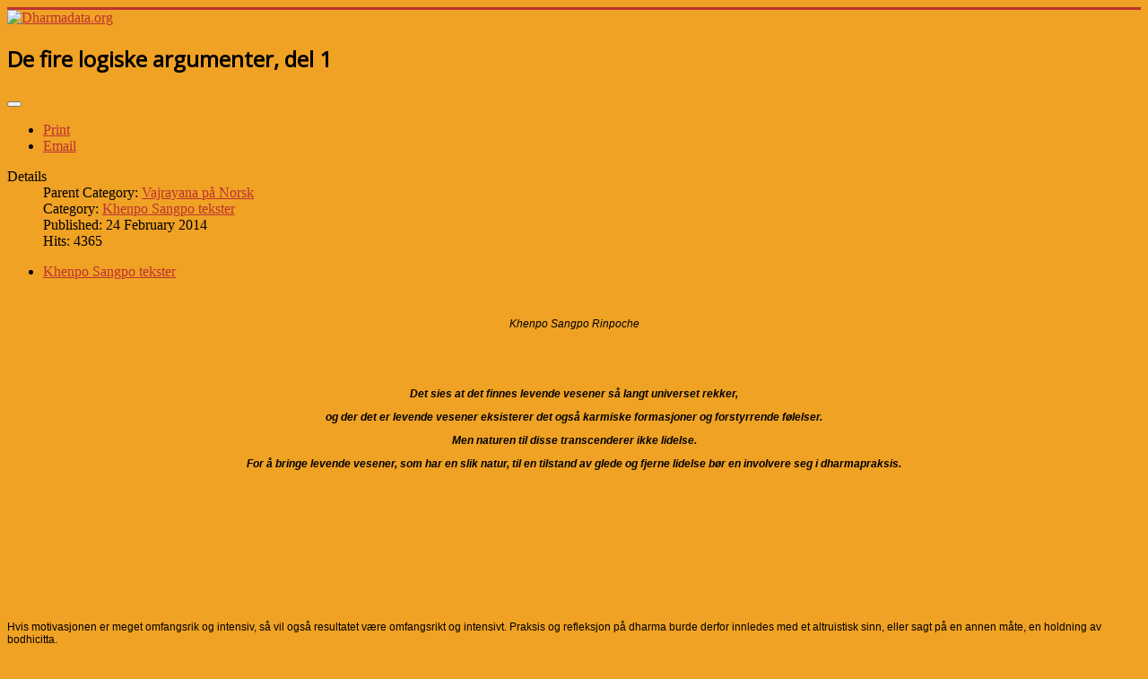

--- FILE ---
content_type: text/html; charset=utf-8
request_url: https://www.dharmadata.org/index.php?option=com_content&view=article&id=177:de-fire-logiske-argumenter-del-1&catid=53&Itemid=156&lang=en
body_size: 13763
content:
<!DOCTYPE html>
<html lang="en-gb" dir="ltr">
<head>
	<meta name="viewport" content="width=device-width, initial-scale=1.0" />
	<meta charset="utf-8" />
	<meta name="keywords" content="Buddhist text, dharmadata, Dharmabook, Dharma Data, Vajrayana, Dzogchen, Mahayana, Hinayana, Therevada,  Tibetan Vajrayana, Maha Ati, Buddhist teachings, Buddhist meditation, Buddhist masters, Lamas, Nyingma, Kagyu, Geluk, Sakya, Bon, Lama Sherab, Tibetan buddhism, Indian Buddhism, Shrilankan Buddhism, Meditation, Sutra, Bardo, Death and Dying, Phowa, Buddhist training" />
	<meta name="author" content="Lama Sherab Dorje" />
	<meta name="description" content=" © Samye Buddhist Center - 
All rights reserve
web@sangye.org" />
	<meta name="generator" content="Joomla! - Open Source Content Management" />
	<title>De fire logiske argumenter, del 1</title>
	<link href="/templates/protostar/favicon.ico" rel="shortcut icon" type="image/vnd.microsoft.icon" />
	<link href="/components/com_jcomments/tpl/default/style.css?v=3002" rel="stylesheet" />
	<link href="/plugins/system/jce/css/content.css?9170bee23c5d0be6999d3d58aba5d0bd" rel="stylesheet" />
	<link href="/templates/protostar/css/template.css?9170bee23c5d0be6999d3d58aba5d0bd" rel="stylesheet" />
	<link href="https://fonts.googleapis.com/css?family=Open+Sans" rel="stylesheet" />
	<style>

	h1, h2, h3, h4, h5, h6, .site-title {
		font-family: 'Open Sans', sans-serif;
	}
	body.site {
		border-top: 3px solid #bd3131;
		background-color: #f0a224;
	}
	a {
		color: #bd3131;
	}
	.nav-list > .active > a,
	.nav-list > .active > a:hover,
	.dropdown-menu li > a:hover,
	.dropdown-menu .active > a,
	.dropdown-menu .active > a:hover,
	.nav-pills > .active > a,
	.nav-pills > .active > a:hover,
	.btn-primary {
		background: #bd3131;
	}
	</style>
	<script src="/media/jui/js/jquery.min.js?9170bee23c5d0be6999d3d58aba5d0bd"></script>
	<script src="/media/jui/js/jquery-noconflict.js?9170bee23c5d0be6999d3d58aba5d0bd"></script>
	<script src="/media/jui/js/jquery-migrate.min.js?9170bee23c5d0be6999d3d58aba5d0bd"></script>
	<script src="/media/jui/js/bootstrap.min.js?9170bee23c5d0be6999d3d58aba5d0bd"></script>
	<script src="/media/system/js/caption.js?9170bee23c5d0be6999d3d58aba5d0bd"></script>
	<script src="/templates/protostar/js/template.js?9170bee23c5d0be6999d3d58aba5d0bd"></script>
	<!--[if lt IE 9]><script src="/media/jui/js/html5.js?9170bee23c5d0be6999d3d58aba5d0bd"></script><![endif]-->
	<script>
jQuery(function($){ initTooltips(); $("body").on("subform-row-add", initTooltips); function initTooltips (event, container) { container = container || document;$(container).find(".hasTooltip").tooltip({"html": true,"container": "body"});} });jQuery(window).on('load',  function() {
				new JCaption('img.caption');
			});
	</script>

</head>
<body class="site com_content view-article no-layout no-task itemid-156">
	<!-- Body -->
	<div class="body" id="top">
		<div class="container">
			<!-- Header -->
			<header class="header" role="banner">
				<div class="header-inner clearfix">
					<a class="brand pull-left" href="/">
						<img src="https://www.dharmadata.org/images/headers/DDnew_long.jpg" alt="Dharmadata.org" />											</a>
					<div class="header-search pull-right">
						
					</div>
				</div>
			</header>
						
			<div class="row-fluid">
								<main id="content" role="main" class="span9">
					<!-- Begin Content -->
					
					<div id="system-message-container">
	</div>

					<div class="item-page" itemscope itemtype="https://schema.org/Article">
	<meta itemprop="inLanguage" content="en-GB" />
	
		
			<div class="page-header">
		<h2 itemprop="headline">
			De fire logiske argumenter, del 1		</h2>
							</div>
							
<div class="icons">
	
					<div class="btn-group pull-right">
				<button class="btn dropdown-toggle" type="button" id="dropdownMenuButton-177" aria-label="User tools"
				data-toggle="dropdown" aria-haspopup="true" aria-expanded="false">
					<span class="icon-cog" aria-hidden="true"></span>
					<span class="caret" aria-hidden="true"></span>
				</button>
								<ul class="dropdown-menu" aria-labelledby="dropdownMenuButton-177">
											<li class="print-icon"> <a href="/index.php?option=com_content&amp;view=article&amp;id=177:de-fire-logiske-argumenter-del-1&amp;catid=53&amp;tmpl=component&amp;print=1&amp;layout=default&amp;Itemid=156&amp;lang=en" title="Print article < De fire logiske argumenter, del 1 >" onclick="window.open(this.href,'win2','status=no,toolbar=no,scrollbars=yes,titlebar=no,menubar=no,resizable=yes,width=640,height=480,directories=no,location=no'); return false;" rel="nofollow">			<span class="icon-print" aria-hidden="true"></span>
		Print	</a> </li>
																<li class="email-icon"> <a href="/index.php?option=com_mailto&amp;tmpl=component&amp;template=protostar&amp;link=ec8c244edb758153c1603c31aca2553e68d8b804&amp;lang=en" title="Email this link to a friend" onclick="window.open(this.href,'win2','width=400,height=550,menubar=yes,resizable=yes'); return false;" rel="nofollow">			<span class="icon-envelope" aria-hidden="true"></span>
		Email	</a> </li>
														</ul>
			</div>
		
	</div>
			
		
						<dl class="article-info muted">

		
			<dt class="article-info-term">
									Details							</dt>

			
										<dd class="parent-category-name">
																		Parent Category: <a href="/index.php?option=com_content&amp;view=category&amp;id=26&amp;Itemid=117&amp;lang=en" itemprop="genre">Vajrayana på Norsk </a>							</dd>			
										<dd class="category-name">
																		Category: <a href="/index.php?option=com_content&amp;view=category&amp;id=53&amp;Itemid=156&amp;lang=en" itemprop="genre">Khenpo Sangpo tekster</a>							</dd>			
			
										<dd class="published">
				<span class="icon-calendar" aria-hidden="true"></span>
				<time datetime="2014-02-24T09:11:43+00:00" itemprop="datePublished">
					Published: 24 February 2014				</time>
			</dd>			
		
					
			
										<dd class="hits">
					<span class="icon-eye-open" aria-hidden="true"></span>
					<meta itemprop="interactionCount" content="UserPageVisits:4365" />
					Hits: 4365			</dd>						</dl>
	
			
			<ul class="tags inline">
																	<li class="tag-47 tag-list0" itemprop="keywords">
					<a href="/index.php?option=com_tags&amp;view=tag&amp;id=47:khenpo-sangpo-tekster&amp;lang=en" class="label label-info">
						Khenpo Sangpo tekster					</a>
				</li>
						</ul>
	
		
								<div itemprop="articleBody">
		<p style="margin-bottom: 0px; font-size: 12px; line-height: normal; font-family: Helvetica; text-align: center;">
	<img alt="" src="/images/KhenpoSangpo2.jpg" /></p>
<p style="margin-bottom: 0px; font-size: 12px; line-height: normal; font-family: Helvetica; text-align: center;">
	<i>Khenpo Sangpo Rinpoche</i></p>
<p style="margin-bottom: 0px; font-size: 12px; line-height: normal; font-family: Helvetica; text-align: center;">
	&nbsp;</p>
<p style="margin-bottom: 0px; font-size: 12px; line-height: normal; font-family: Helvetica; min-height: 14px;">
	&nbsp;</p>
<p style="margin-bottom: 0px; font-size: 12px; line-height: normal; font-family: Helvetica; text-align: center;">
	<em><strong>Det sies at det finnes levende vesener så langt universet rekker, </strong></em></p>
<p style="margin-bottom: 0px; font-size: 12px; line-height: normal; font-family: Helvetica; text-align: center;">
	<em><strong>og der det er levende vesener eksisterer det også karmiske formasjoner og forstyrrende følelser. </strong></em></p>
<p style="margin-bottom: 0px; font-size: 12px; line-height: normal; font-family: Helvetica; text-align: center;">
	<em><strong>Men naturen til disse transcenderer ikke lidelse. </strong></em></p>
<p style="margin-bottom: 0px; font-size: 12px; line-height: normal; font-family: Helvetica; text-align: center;">
	<em><strong>For å bringe levende vesener, som har en slik natur, til en tilstand av glede og fjerne lidelse bør en involvere seg i dharmapraksis.</strong></em></p>
<p style="margin-bottom: 0px; font-size: 12px; line-height: normal; font-family: Helvetica; text-align: center;">
	&nbsp;</p>
<p style="margin-bottom: 0px; font-size: 12px; line-height: normal; font-family: Helvetica; text-align: center;">
	&nbsp;</p>
<p style="margin-bottom: 0px; font-size: 12px; line-height: normal; font-family: Helvetica; text-align: center;">
	<img alt="" src="/images/Three_Jewels.jpg" /></p>
<p style="margin-bottom: 0px; font-size: 12px; line-height: normal; font-family: Helvetica; text-align: center;">
	&nbsp;</p>
<p style="margin-bottom: 0px; font-size: 12px; line-height: normal; font-family: Helvetica; text-align: center;">
	&nbsp;</p>
<p style="margin-bottom: 0px; font-size: 12px; line-height: normal; font-family: Helvetica; min-height: 14px;">
	&nbsp;</p>
<p style="margin-bottom: 0px; font-size: 12px; line-height: normal; font-family: Helvetica;">
	Hvis motivasjonen er meget omfangsrik og intensiv, så vil også resultatet være omfangsrikt og intensivt. Praksis og refleksjon på dharma burde derfor innledes med et altruistisk sinn, eller sagt på en annen måte, en holdning av bodhicitta.</p>
<p style="margin-bottom: 0px; font-size: 12px; line-height: normal; font-family: Helvetica; min-height: 14px;">
	&nbsp;</p>
<p style="margin-bottom: 0px; font-size: 12px; line-height: normal; font-family: Helvetica;">
	Levende vesener innehar det som kalles konseptuelt sinn som fikserer på tingenes eksistens eller ikke-eksistens. Fra vår fiksering på en forestilling om eksistens utvikler det seg mange forskjellige anskuelser og konseptuelle tankekonstruksjoner. Visse åndelige tradisjoner hevder for eksempel at jorden ble laget av Gud, og visse ikke-buddhistiske tradisjoner hevder at verden ble laget av Det suverene selv. Men Buddha sier at verden ikke ble laget av et suverent selv eller et suverent vesen, men fra loven om gjensidig avhengighet.</p>
<p style="margin-bottom: 0px; font-size: 12px; line-height: normal; font-family: Helvetica; min-height: 14px;">
	&nbsp;</p>
<p style="margin-bottom: 0px; font-size: 12px; line-height: normal; font-family: Helvetica;">
	Derfor gav mesteren Buddha sin første belæring som de fire edle sannheter. De fleste av hans tilhørere, som de fleste levende vesener, har en sterk tendens til å fiksere på forestillingen om eksistens. De fire edle sannheter åpenbarer derfor loven om karmisk årsakssammenheng, som viser at det eksisterer en årsak og det eksisterer et resultat. Årsaker kan være samsariske eller nirvaniske. I de samsariske årsaker presenterte Buddha årsaken og resultatet av samsara. I de nirvaniske årsaker presenterte Buddha årsaken og resultatet av nirvana.</p>
<p style="margin-bottom: 0px; font-size: 12px; line-height: normal; font-family: Helvetica; min-height: 14px;">
	&nbsp;</p>
<p style="margin-bottom: 0px; font-size: 12px; line-height: normal; font-family: Helvetica;">
	For å avverge forestillingen som fikserer på eksistens - tingenes eksistens eller ikke-eksistens - gav Buddha den andre belæringen, som er en utfyllende belæring om tomhet. Hans tredje belæring, på tathagatagarba avviser også ideen om å fiksere på eksistens og åpenbarer at alle tings skaper er sugatagarba, eller buddha-natur. I denne tredje belæringen sa han at roten til all fenomenal fremtredelse og opplevelse kan føres tilbake til ens eget sinn.</p>
<p style="margin-bottom: 0px; font-size: 12px; line-height: normal; font-family: Helvetica; min-height: 14px;">
	&nbsp;</p>
<p style="margin-bottom: 0px; font-size: 12px; line-height: normal; font-family: Helvetica;">
	Hvis sinnet tenker på en riktig måte virker det som om alt utfolder seg på en god måte. Men hvis sinnet tenker på en feilaktig måte, virker det som om mange ting går galt. Gode og dårlige ting, eller negative og positive, kan derfor ikke etableres bare med hensyn på ytre eksistens. På samme måte kan ikke positivt eller negativt etableres når det gjelder buddha-naturen.</p>
<p style="margin-bottom: 0px; font-size: 12px; line-height: normal; font-family: Helvetica; min-height: 14px;">
	&nbsp;</p>
<p style="margin-bottom: 0px; font-size: 12px; line-height: normal; font-family: Helvetica;">
	Hvis god og dårlig ikke kan etableres men hensyn på ytre fenomener eller på den indre eksistensen av ens sinn eller buddha-natur, så kan vi spørre hvor disse gode eller dårlige tingene eksisterer. Roten til alle disse tingene kan ledes tilbake til mangel på kunnskap. I dzogchen-læren sies det at sinnets natur er i seg selv buddha-natur, at sinnet selv er buddha. Om det er den mindre vogn eller den større vognen av mahayana eller vajrayana, så kan essensen av alle belæringene som Buddha gav sies å være ens eget sinn. På grunn av dette kan en si at buddhisme er vitenskapen om sinnet. Som buddhistiske praktiserende burde vi forsøke å oppnå visshet om at sinnet er skaperen av både samsarisk og nirvanisk opplevelse.</p>
<p style="margin-bottom: 0px; font-size: 12px; line-height: normal; font-family: Helvetica; min-height: 14px;">
	&nbsp;</p>
<p style="margin-bottom: 0px; font-size: 12px; line-height: normal; font-family: Helvetica;">
	For øyeblikket opplever levende vesener fire forvirrede eller gale syn, og på grunn av dette opplever de samsaras lidelse. Det første gale syn er å fiksere på noe som rent. Det andre gale syn er å fiksere på glede. Det tredje gale syn er å fiksere på bestandighet. Det fjerde gale syn er å fiksere på et selv. Slik har vi en tendens til å fiksere på vår fysiske eksistens som å være ren, bestandig, glad og med et eksisterende selv.</p>
<p style="margin-bottom: 0px; font-size: 12px; line-height: normal; font-family: Helvetica; min-height: 14px;">
	&nbsp;</p>
<p style="margin-bottom: 0px; font-size: 12px; line-height: normal; font-family: Helvetica;">
	I virkeligheten er skandhaene (sanskrit - ansamlingene), samlingen av vår psyko-fysiologiske eksistens, form, følelser, oppfattelser, vilje og bevissthet, ubestandige. Når levende vesener ikke er i stand til å oppfatte den ubestandige naturen til sin psyko-fysiologiske eksistens, så feiler de i å erkjenne sin ubestandige natur som helhet. Men hvis de benytter sverdet av visdom og kutter opp den psykososiale eksistensen, vil de bli i stand til å åpenbare sannheten, som er at skandhaene er ubestandige. Når vi undersøker vår psyko-fysiologiske ansamling, blir det åpenbart at kropp og sinn, eksistensen av vår kropp og sjel, er en samling av mange partikler og subpartikler, atomer og subatomer, og ikke en solid klump.</p>
<p style="margin-bottom: 0px; font-size: 12px; line-height: normal; font-family: Helvetica; min-height: 14px;">
	&nbsp;</p>
<p style="margin-bottom: 0px; font-size: 12px; line-height: normal; font-family: Helvetica;">
	Fra perspektivet av grov fremtredelse, sier vi at det eksisterer en person hvis alle fem kroppsdeler er til stede. Men hvis vi fjerner noen av dem - for eksempel armene - og legger dem vekk fra personen, så kan ikke disse separate delene kalles en person. Derfor er kroppen bare en samling av deler.</p>
<p style="margin-bottom: 0px; font-size: 12px; line-height: normal; font-family: Helvetica; min-height: 14px;">
	&nbsp;</p>
<p style="margin-bottom: 0px; font-size: 12px; line-height: normal; font-family: Helvetica;">
	Med perspektiv på grunnen til denne ansamlingen, så sies denne grunnen å være en ansamling av atomer og subatomer. Under denne basen av atomiske partikler finnes et nivå av atomisk energi som gir opphav til de atomiske partiklene. Derfor kan selv ikke de mest subtile atomiske partikler sies å skape verden, og de kan heller ikke sies å være bestandige. Så snart de mest subtile partiklene fremtrer, så forsvinner de eller går over til noe annet og er derfor ikke bestandige. Med perspektiv på helheten av ens psyko-fysiologiske eksistens kan en således forstå at ens skandhaer ikke er bestandige; de gjennomgår kontinuerlig forandring fordi byggestenene til skandhaene går gjennom en kontinuerlig forandring.</p>
<p style="margin-bottom: 0px; font-size: 12px; line-height: normal; font-family: Helvetica; min-height: 14px;">
	&nbsp;</p>
<p style="margin-bottom: 0px; font-size: 12px; line-height: normal; font-family: Helvetica;">
	Hvis du analyserer skandhaene ved å anvende visdom og intelligens på denne måten, og videre analyserer den grove kroppen ved å studere den subtile kroppen, så vil den subtile kroppen forstås som subtil ubestandighet. Denne forståelsen av ubestandighet utvikler seg til en forståelse av tomhet. Hvis en mediterer på denne måten sies det at dette er sann meditasjon av oppmerksomhet på ens egen kropp.</p>
<p style="margin-bottom: 0px; font-size: 12px; line-height: normal; font-family: Helvetica; min-height: 14px;">
	&nbsp;</p>
<p style="margin-bottom: 0px; font-size: 12px; line-height: normal; font-family: Helvetica;">
	Hva betyr det å forstå ubestandighet? En forståelse av tingenes ubestandige natur tillater oss å avlede vår tilknytning til våre opplevelser, og vi vil være i stand til å glede oss over en ikke-klamrende sinnstilstand. Å innse ubestandighet vil også tillate oss å fortsette å praktisere gode handlinger og slutte å gi etter for gale handlinger. På samme måte kan en forståelse av ubestandighet gi opphav til en visshet om og en lengten etter frigjøring, det vil være mulig å oppnå endelig glede.</p>
<p style="margin-bottom: 0px; font-size: 12px; line-height: normal; font-family: Helvetica; min-height: 14px;">
	&nbsp;</p>
<p style="margin-bottom: 0px; font-size: 12px; line-height: normal; font-family: Helvetica;">
	I mange sutraer sier Buddha at elefantens fotavtrykk er det største, og av alle meditasjoner sies meditasjon på forgjengelighet å være den største. I begynnelsen er det derfor viktig anstrenge seg i meditasjon på forgjengelighet. Ytre fenomenal fremtredelse gjennomgår en kontinuerlig forandring; på samme måte går også vår kropp gjennom en kontinuerlig forandring. Hvis våre sinn ikke er i stand til å bevege seg i parallell med de ytre bevegelsene og forandringene i vår kropp, så vil vi oppleve lidelse.</p>
<p style="margin-bottom: 0px; font-size: 12px; line-height: normal; font-family: Helvetica; min-height: 14px;">
	&nbsp;</p>
<p style="margin-bottom: 0px; font-size: 12px; line-height: normal; font-family: Helvetica;">
	En realisering av ubestandighet vil fjerne frykten vi normalt opplever. For eksempel vil den fjerne trøttheten vi kan oppleve i åndelig praksis, lidelsen som kommer når vi opplever noe uventet, og lidelsen som kommer fra å søke etter noe uten å finne det. Meditasjon på ubestandighet har derfor kraft til å minske effekten av alle disse lidelsene.</p>
<p style="margin-bottom: 0px; font-size: 12px; line-height: normal; font-family: Helvetica; min-height: 14px;">
	&nbsp;</p>
<p style="margin-bottom: 0px; font-size: 12px; line-height: normal; font-family: Helvetica;">
	Lidelse vil komme, for kortere eller lengre tid, men så vil den forsvinne. På samme måte vil glede komme, bli en stund og så forsvinne - alt på grunn av loven om ubestandighet. Det er derfor ikke noe særlig poeng i å bekymre seg om begynnelsen på lidelse eller slutten på glede fordi loven om ubestandigheten vil virke på begge opplevelsene.</p>
<p style="margin-bottom: 0px; font-size: 12px; line-height: normal; font-family: Helvetica; min-height: 14px;">
	&nbsp;</p>
<p style="margin-bottom: 0px; font-size: 12px; line-height: normal; font-family: Helvetica;">
	Buddha sa at hvis vi ikke forstår den firedelte visdommen om den ubestandige naturen til våre skandhaer, lidelse, tomhet og ikke-selviskhet, så vil vi oppleve lidelse; man hvis vi forstår dette, så vil vi oppleve glede.</p>
<p style="margin-bottom: 0px; font-size: 12px; line-height: normal; font-family: Helvetica; min-height: 14px;">
	&nbsp;</p>
<p style="margin-bottom: 0px; font-size: 12px; line-height: normal; font-family: Helvetica;">
	Buddha lagde mange regler, ikke bare for å begrense oss fra å gjøre visse ting, men for å beskytte oss fra visse ting. For eksempel kommer ikke begrensningene munker har for å leve med kvinner fra at kvinner har en ond natur, men for å beskytte sinnet til den praktiserende fra forstyrrende tanker. Det samme gjelder for inntak av alkohol: Alkohol er ikke galt i seg selv, men begrensningen er laget for å stoppe avhengighet.</p>
<p style="margin-bottom: 0px; font-size: 12px; line-height: normal; font-family: Helvetica; min-height: 14px;">
	&nbsp;</p>
<p style="margin-bottom: 0px; font-size: 12px; line-height: normal; font-family: Helvetica;">
	Men i visse tilfeller kan det vært nyttig å utføre tilsynelatende negative handlinger. Hvis en utfører en av de syv negative handlinger som angår ens kropp eller tale, og handlingen er assosiert med dharma og den er motivert av medfølelse, så er en ikke fullstendig forhindret fra å gjøre den.</p>
<p style="margin-bottom: 0px; font-size: 12px; line-height: normal; font-family: Helvetica; min-height: 14px;">
	&nbsp;</p>
<p style="margin-bottom: 0px; font-size: 12px; line-height: normal; font-family: Helvetica;">
	Buddha har ikke sagt at all ytre og indre fenomener er lidelse. Men når vi ikke forstår naturen til disse fenomenene, så vil dette forårsake lidelse. En burde derfor forstå at roten til Buddhas lære ligger i forståelsen av gjensidig avhengig opplevelse. En burde på samme måte forstå ubestandighet; det faktum at alt er tomt og uten et eget selv. Når disse tingene forståes i sin riktig sammenheng blir alle ytre og indre opplevelser nirvanisk opplevelse. Men når vi feiler i å forstå deres natur blir de samsaras lidelse. For en praktiserende er det derfor essensielt å bli vel kjent med loven om gjensidig avhengighet, tomhet, ikke-selviskhet og så videre.</p>
<p style="margin-bottom: 0px; font-size: 12px; line-height: normal; font-family: Helvetica; min-height: 14px;">
	&nbsp;</p>
<p style="margin-bottom: 0px; font-size: 12px; line-height: normal; font-family: Helvetica;">
	Jeg ønsker nå å snakke om de fire gale syn: fikseringen på renhet, glede, bestandighet og selv. Botemiddelet mot disse fire gale syn er meditasjon på skittenhet, lidelse, ubestandighet og ikke-selviskhet (eller tomhet).</p>
<p style="margin-bottom: 0px; font-size: 12px; line-height: normal; font-family: Helvetica; min-height: 14px;">
	&nbsp;</p>
<p style="margin-bottom: 0px; font-size: 12px; line-height: normal; font-family: Helvetica;">
	Når vi fikserer på våre skandhaer som å være veldig rene og lykksalige, eller å være permanente eller å ha et selv, så produserer vi en masse klamring som kan lede til mange komplikasjoner. For å forstå den ubestandige og lidende naturen til våre skandhaer må vi meditere på betydningen av tomhet og ikke-selviskhet.</p>
<p style="margin-bottom: 0px; font-size: 12px; line-height: normal; font-family: Helvetica; min-height: 14px;">
	&nbsp;</p>
<p style="margin-bottom: 0px; font-size: 12px; line-height: normal; font-family: Helvetica;">
	For øyeblikket går vi gjennom lidelse. Alt er ikke lidelse, men når vi ikke forstår ubestandighet, tomheten og mangelen på selv med hensyn på ytre og indre fenomenale opplevelser, så blir alt lidelse. Så hvis en påstod at alt er lidelse, at alle ytre og indre fenomenale opplevelser har en lidende natur, så er dette feil. Slike påstander sies tradisjonelt å være kritikk og fabrikasjon.</p>
<p style="margin-bottom: 0px; font-size: 12px; line-height: normal; font-family: Helvetica; min-height: 14px;">
	&nbsp;</p>
<p style="margin-bottom: 0px; font-size: 12px; line-height: normal; font-family: Helvetica;">
	Den ubestandige og lidende naturen burde nå være forstått til å være naturen til den relative sannhet. På den annen side er tomhet, eller ikke-selviskhet, loven av den endelige sannhet, og når vi begynner å praktisere dharma er det derfor viktig å oppnå visshet med dette. Dharmapraksis er derfor ikke noe som burde studeres i det ytre, men noe som burde penetrere ens hjerte og sinn. Det sies at hvis dharma praktiseres slik den burde, så vil den få oss til å synke i stedet for å stige til høyere og høyere grader av visdom. I følge legenden sies det at Devadetta, Buddhas nevø, var meget lærd i dharma, men at kunnskapen ikke hadde gått inn i hjertet hans. Derfor ble han gjenfødt som en preta, en sulten ånd.</p>
<p style="margin-bottom: 0px; font-size: 12px; line-height: normal; font-family: Helvetica; min-height: 14px;">
	&nbsp;</p>
<p style="margin-bottom: 0px; font-size: 12px; line-height: normal; font-family: Helvetica;">
	I motsetning var i ikke den tibetanske yogien Milarepa særlig belest i akademisk buddhisme, men han ble fullstendig opplyst. Læreren hans, Marpa, gav kjerneinstruksjoner som Milarepa mediterte veldig entusiastisk på og oppnådde oppvåkning. Så, selv om du ikke har spesielt god kunnskap om hele spekteret av buddhisme, så vil du være i stand til å gjøre deg kjent med botemidlene som forhindrer de fire gale syn: meditasjon på urenhet, ubestandighet, lidelse og ikke-selviskhet (tomhet). Det vil være nok.</p>
<p style="margin-bottom: 0px; font-size: 12px; line-height: normal; font-family: Helvetica; min-height: 14px;">
	&nbsp;</p>
<p style="margin-bottom: 0px; font-size: 12px; line-height: normal; font-family: Helvetica;">
	Vi lever i en verden av ubestandighet. Dette oppleverer vi hele tiden. Hvis vi ikke innser den ubestandige naturen til oss selv og andre vil det medføre lidelse. For eksempel, hvis du er på dypt vann og ikke vet hvordan du skal svømme, vil du være i trøbbel. Ubestandighet kan sammenlignes med vannet og kunnskapen om ubestandighet kan sammenlignes med å svømme. Det kan være farlig å svømme i ubestandighet, slik vi alle gjør, hvis vi ikke har kunnskap om ubestandighet. I dag er det pent vær og veldig varmt. Derfor kom eksempelet om svømming opp. Latter.</p>
<p style="margin-bottom: 0px; font-size: 12px; line-height: normal; font-family: Helvetica; min-height: 14px;">
	&nbsp;</p>
<p style="margin-bottom: 0px; font-size: 12px; line-height: normal; font-family: Helvetica;">
	Vi snakker fremdeles om naturen av lidelse, og mens vi snakker om denne naturen vil jeg benytte anledningen til å nevne to like uttrykk, subtil ubestandighet og alt-gjennomstrømmende ubestandighet. Disse to uttrykkene betyr det samme fordi de peker til den samme opplevelsen. Du kan tidligere har hørt uttrykket "alt-gjennomstrømmende lidelse" bli nevnt.</p>
<p style="margin-bottom: 0px; font-size: 12px; line-height: normal; font-family: Helvetica; min-height: 14px;">
	&nbsp;</p>
<p style="margin-bottom: 0px; font-size: 12px; line-height: normal; font-family: Helvetica;">
	Hvis du virkelig forstår betydningen av bestandighet i dette liv, så forstår du at det ikke er noe stort du kan oppnå eller miste. Du vil bli fri for håpet av å oppnå noe eller frykten for å miste noe.</p>
<p style="margin-bottom: 0px; font-size: 12px; line-height: normal; font-family: Helvetica; min-height: 14px;">
	&nbsp;</p>
<p style="margin-bottom: 0px; font-size: 12px; line-height: normal; font-family: Helvetica;">
	Forståelse av naturen til den relative virkelighet forutsetter forståelse av ubestandighet. Det sies også at forståelse av ubestandighet er essensielt når det gjelder forståelse av naturen til den endelige sannhet, tomhet og ikke-selviskhet. En forståelse av den relative sannhet i form av ubestandighet fungerer som et fundament som vil tillate oss å forstå naturen til den endelige sannhet. På grunn av dette sa den indiske mesteren Chandrakirti at "Relativ sannhet er metoden og den endelige sannhet er resultatet av denne metoden". Han sa at hvis du ikke forstår disse to tingene, så vil du gå på en gal vei, slik en fugl som ikke har to vinger vil falle til jorden å dø hvis den hopper fra en klippe. På grunn av mangel på kunnskap om naturen til den relative og endelige sannhet vil en person gå gjennom samsaras tumulter. Men en person som har kunnskap om relativ og absolutt sannhet kan sammenlignes med en fugl som har to vinger som er i stand til å fly hvor den måtte ønske, opp eller ned, fordi den har fullstendig frihet i rommets totalitet. Gjennom dette eksempelet forstår vi at vi skal forsøke å utstyre oss med med de to vingene av forståelse, både den relative og den absolutte sannhet. Med slike kunnskaper vil vi være i stand til å fly gjennom rommet.</p>
<p style="margin-bottom: 0px; font-size: 12px; line-height: normal; font-family: Helvetica; min-height: 14px;">
	&nbsp;</p>
<p style="margin-bottom: 0px; font-size: 12px; line-height: normal; font-family: Helvetica;">
	Ved å oppnå visshet med hensyn til den relative og den absolutte sannhet er det mulig å meditere på tomhet, som sies å være vidstrakt som universet. Men hvis vi mangler denne vissheten og mediterer til vi får smerte i vår rompe og våre knær, vil meditasjon ikke være noe annet enn selvtortur. Derfor er det essensielt å oppnå visshet når det gjelder disse anskuelsene.</p>
<p style="margin-bottom: 0px; font-size: 12px; line-height: normal; font-family: Helvetica; min-height: 14px;">
	&nbsp;</p>
<p style="margin-bottom: 0px; font-size: 12px; line-height: normal; font-family: Helvetica;">
	Hva mener vi når vi sier "anskuelse"? Anskuelse er noe som bestemmes av våre tanker og konsepter. Læren om ubestandighet, lidelsens natur og tomhet ble undervist av Buddha på basis av hans egen visshet. Buddha baserte sin lære på vissheten han selv oppnådde, og vi burde også undersøke om meditasjon på slike belæringer medfører åndelige nytte eller ikke.</p>
<p style="margin-bottom: 0px; font-size: 12px; line-height: normal; font-family: Helvetica; min-height: 14px;">
	&nbsp;</p>
<p style="margin-bottom: 0px; font-size: 12px; line-height: normal; font-family: Helvetica;">
	Den fjerde botemiddelet er forståelse av tomhet. Når vi snakker om tomhet i denne sammenhengen, skal den forstås som fenomenenes tomhet. Det impliserer at alle fenomenal fremtredelser ikke er enkeltstående; det betyr at det ikke finnes noen singularitet når det gjelder fenomenal opplevelse. Uttrykket "tomhet" impliserer også at fenomenal fremtredelse eller opplevelse er avhengig av andre faktorer, at de er sammenhengende. Uttrykket "tomhet" impliserer også en sammenkomst av mange årsaker og betingelser.</p>
<p style="margin-bottom: 0px; font-size: 12px; line-height: normal; font-family: Helvetica; min-height: 14px;">
	&nbsp;</p>
<p style="margin-bottom: 0px; font-size: 12px; line-height: normal; font-family: Helvetica;">
	For å gjenta og etablere et resonnement; fenomener dannes ikke på grunnlag av singularitet fordi alle fenomener av avhengige av et utall av andre faktorer. Fordi fenomenal fremtredelse og opplevelse er avhengig av andre faktorer har de en årsaksbestemt opprinnelse, og på grunn av loven om årsaksbestemt opprinnelse sies fenomener å være tomme. Fenomenenes tomhet impliserer at det er en gjensidig koblingen mellom fenomenene.</p>
<p style="margin-bottom: 0px; font-size: 12px; line-height: normal; font-family: Helvetica; min-height: 14px;">
	&nbsp;</p>
<p style="margin-bottom: 0px; font-size: 12px; line-height: normal; font-family: Helvetica;">
	For eksempel, rommets tomhet gir rom for fjell - de ytre omgivelsene - så vel som levende vesener som lever i disse omgivelsene. Rommets funksjon gir rom for alle disse tingene. Derfor gir tomhet rom for årsaksbestemt opprinnelse. På grunn av tomhet vil fenomenene fremtre på grunn av årsaksbestemthet og så forsvinne. Mange lærere har arbeidet med å etablere tomhet, slik som Nagarjuna, Aryadeva og andre.</p>
<p style="margin-bottom: 0px; font-size: 12px; line-height: normal; font-family: Helvetica; min-height: 14px;">
	&nbsp;</p>
<p style="margin-bottom: 0px; font-size: 12px; line-height: normal; font-family: Helvetica;">
	Siden tiden uten begynnelse og opp til dette punkt har vårt sinn vent seg til å fiksere på tingenes sanne eksistens. For å kunne avverge en slik fiksering må vi anstrenge oss for å meditere på tomhet. Vår forvirring har blitt så solid at selv fenomenal opplevelser som drømmer tas for å være sanne. For å minske vår klynging til sann eksistens utviklet tidligere mestere i India mange logiske argumenter, og selv om det finnes mange slike som kan studeres og mediteres på, så kan de alle summeres opp i de fire logiske argumenter.</p>
<p style="margin-bottom: 0px; font-size: 12px; line-height: normal; font-family: Helvetica; min-height: 14px;">
	&nbsp;</p>
<p style="margin-bottom: 0px; font-size: 12px; line-height: normal; font-family: Helvetica;">
	Det første logiske argumentet er studiet av årsak. Det kalles vajra (sanskrit - tordenkile) -argumentet. Bruk av vajra er selvfølgelig basert på en viss mytologi. Vajra-argumentet sies å være i stand til å utfordre alle gale syn og konsepter. Det første argumentet kalles derfor vajra-argumentet.&nbsp;</p>
<p style="margin-bottom: 0px; font-size: 12px; line-height: normal; font-family: Helvetica; min-height: 14px;">
	&nbsp;</p>
<p style="margin-bottom: 0px; font-size: 12px; line-height: normal; font-family: Helvetica;">
	Spørsmål: Du bruker ordet "singularitet". Jeg tror ikke jeg forstår hva du mener med å bruke dette ordet. Det virker som om det betyr at tingene ikke eksisterer av seg selv, men som et resultat av mange årsaker og betingelser som kommer sammen.</p>
<p style="margin-bottom: 0px; font-size: 12px; line-height: normal; font-family: Helvetica; min-height: 14px;">
	&nbsp;</p>
<p style="margin-bottom: 0px; font-size: 12px; line-height: normal; font-family: Helvetica;">
	Tomhet impliserer ikke-singularitet fordi ingen fenomener kan være singulære fordi mange årsaker og betingelser må komme sammen for at fenomenet skal framtre, og hvis én ikke eksisterer kan heller ikke mange eksistere. Forståelsen av tomhet transcenderer derfor singularitet og multiplisitet. I følge anskuelsen sies det at selv om fenomenene er tomme, så fremtrer de på samme tid. Dere forstår, levende vesener knytter seg som regel til fremtredelse, men i nyingma-anskuelsen blir fremtredelse etablert som tomhet der og da.</p>
<p style="margin-bottom: 0px; font-size: 12px; line-height: normal; font-family: Helvetica; min-height: 14px;">
	&nbsp;</p>
<p style="margin-bottom: 0px; font-size: 12px; line-height: normal; font-family: Helvetica;">
	Spørsmål: Der og da?</p>
<p style="margin-bottom: 0px; font-size: 12px; line-height: normal; font-family: Helvetica; min-height: 14px;">
	&nbsp;</p>
<p style="margin-bottom: 0px; font-size: 12px; line-height: normal; font-family: Helvetica;">
	Lama Changchub: Det Rinpoche sa er at vi har en tendens til å knytte oss til fremtredelser, ikke sant? Og for å hindre klamring til tingene etableres tomhet der og da med hensyn til fremtredelsen. Tomheten åpenbares i selve øyeblikket noe fremtrer; en åpenbarer ikke tomhet i noe annet enn fremtredelser.</p>
<p style="margin-bottom: 0px; font-size: 12px; line-height: normal; font-family: Helvetica; min-height: 14px;">
	&nbsp;</p>
<p style="margin-bottom: 0px; font-size: 12px; line-height: normal; font-family: Helvetica;">
	Rinpoche: Føler du nå for å realisere tomhet? Du ser ut som en stor mediterende.</p>
<p style="margin-bottom: 0px; font-size: 12px; line-height: normal; font-family: Helvetica; min-height: 14px;">
	&nbsp;</p>
<p style="margin-bottom: 0px; font-size: 12px; line-height: normal; font-family: Helvetica;">
	Før vi begynner å meditere burde vi bruke vårt konseptuelle sinn til å tenke. Årsaken til dette er at vi innehar dette sinnet, og dette sinnet er i stand til å tenke. Når vi tenker på disse emnene og oppnår visshet, så vil det tenkende sinnet gi slipp på seg selv. Å gi slipp på det tenkende sinn og oppnå visshet betegnes som "å oppnå visdomssinnet".</p>
<p style="margin-bottom: 0px; font-size: 12px; line-height: normal; font-family: Helvetica; min-height: 14px;">
	&nbsp;</p>
<p style="margin-bottom: 0px; font-size: 12px; line-height: normal; font-family: Helvetica;">
	Visse tradisjoner sier at Buddha opplever både renhet og urenhet. De sier at siden Buddha er allvitende må Buddha oppleve urenhet så vel som renhet. Men slike påstander er feil. Årsaken er at når vi forlater denne fysiske menneskelige eksistensen og får en ny fysisk eksistens, for eksempel som maur, så vil vår opplevelse av den menneskelige tilværelse være fullstendig borte. I den nye kroppen som maur vil det ikke finnes det minste spor av av opplevelsene fra menneskekroppen, fordi vi er fullstendig innhyllet i den nye opplevelsen av å være maur. Det sies derfor at Buddha vet hva urenhet er og hva renhet er. Men Buddha opplever ikke disse; de presenterer seg ikke for han; de bare kjennes av han. For eksempel, for å trene levende vesener snakker Buddha noen ganger om kostbare juveler i rene land. Poenget er at vi liker slike kostbare juveler og er knyttet til dem, så Buddha bruker dette og sier at hvis vi kultiverer de tre dydige handlinger, så vil vi oppnå disse juvelene og bli født i slike rene land. Men når du fødes der er det tvilsomt om vi vil få slike juveler, men det er sikkert at vi vil kunne oppnå juvelen av dharma. Har dere flere spørsmål?</p>
<p style="margin-bottom: 0px; font-size: 12px; line-height: normal; font-family: Helvetica; min-height: 14px;">
	&nbsp;</p>
<p style="margin-bottom: 0px; font-size: 12px; line-height: normal; font-family: Helvetica;">
	Spørsmål: Kan Rinpoche forklare mer om subtil ubestandighet?</p>
<p style="margin-bottom: 0px; font-size: 12px; line-height: normal; font-family: Helvetica; min-height: 14px;">
	&nbsp;</p>
<p style="margin-bottom: 0px; font-size: 12px; line-height: normal; font-family: Helvetica;">
	Det sies at subtil ubestandighet er vanskelig å realisere og forstå for vanlige mennesker. Dette er fordi den er meget subtil. For eksempel, de grove endringene som inntreffer når et barn blir en ungdom og ungdommen blir voksen skjer på grunn av de subtile endringene som skjer i sinnet til individet. Den subtile ubestandigheten kan ikke sees med våre øyne. For eksempel, så snart et frø spirer går det gjennom forandringer, men det er vanskelig å oppfatte dette med øynene våre. Men hvis du plasserte et kamera foran den lille spiren ville du være i stand til å oppfatte forandringene. Eller du kan sitte foran den til den vokser seg stor; da vil du også se forandringene som skjer. Men det er lettere å bruke et kamera. Latter.</p>
<p style="margin-bottom: 0px; font-size: 12px; line-height: normal; font-family: Helvetica; min-height: 14px;">
	&nbsp;</p>
<p style="margin-bottom: 0px; font-size: 12px; line-height: normal; font-family: Helvetica;">
	Buddha sa at opplevelsene til vanlige mennesker er som håndflatens følsomhet. Opplevelsen til edle mennesker, til realiserte vesener, er som øyets følsomhet. Hvis du plasserer et hårstrå i håndflaten din vil du ikke føle noe. Men hvis du plasserer dette hårstrået på øyet ditt vil du umiddelbart føle deg ukomfortabel. Fordi edle vesener har realisert subtil ubestandighet på denne måten utvikler de ikke klamring til kroppen, for ikke å snakke om andre fenomener. Men vanlige vesener, som ikke har realisert subtil ubestandighet, utvikler klamring og har vanskeligheter med å gi slipp på ting. Dere kan for eksempel fiksere på den samme Khenpo Sangpo som kom til Norge for fire år siden og i dag. I virkeligheten har jeg gått gjennom en stor forandring. Men jeg oppfatter også Reidun (en person i rommet) på samme måten, men min oppfattelse kan være feil.</p>
<p style="margin-bottom: 0px; font-size: 12px; line-height: normal; font-family: Helvetica; min-height: 14px;">
	&nbsp;</p>
<p style="margin-bottom: 0px; font-size: 12px; line-height: normal; font-family: Helvetica;">
	Spørsmål: Er realiseringen av tomhet en av hovedbetingelsene for å oppnå et visdomssinn?</p>
<p style="margin-bottom: 0px; font-size: 12px; line-height: normal; font-family: Helvetica; min-height: 14px;">
	&nbsp;</p>
<p style="margin-bottom: 0px; font-size: 12px; line-height: normal; font-family: Helvetica;">
	Realiseringen av tomhet er oppnåelsen av selve visdommen, fordi en realisering av tomhet korresponderer med fenomenenes virkelighet. Du forstår sannheten om fenomenene slik de er.</p>
<p style="margin-bottom: 0px; font-size: 12px; line-height: normal; font-family: Helvetica; min-height: 14px;">
	&nbsp;</p>
<p style="margin-bottom: 0px; font-size: 12px; line-height: normal; font-family: Helvetica;">
	Spørsmål: Hvordan burde en forstå tomhet?</p>
<p style="margin-bottom: 0px; font-size: 12px; line-height: normal; font-family: Helvetica; min-height: 14px;">
	&nbsp;</p>
<p style="margin-bottom: 0px; font-size: 12px; line-height: normal; font-family: Helvetica;">
	En metode er å forstå ubestandighet på de forskjellige nivåene, inkludert det subtile nivået. Det er ganske lett å forstå den grove formen av ubestandighet. En burde bruke denne forståelsen som et trinn til å forstå den subtile naturen til ubestandighet. Dette leder til en forståelse av tomhet. En kan sammenligne det med utviklingen av flykonstruksjon. I begynnelsen oppdaget noen hvordan en kunne bygge en maskin som kunne fly. På den tiden var kunnskapen ganske grov, men ved å bruke den som en base har vi blitt i stand til å utvikle fly som er mer og mer avanserte. På samme måte kan vi bruke denne forståelsen som en base, og gradvis komme til å forstå mer og mer av den subtile virkeligheten.</p>
<p style="margin-bottom: 0px; font-size: 12px; line-height: normal; font-family: Helvetica; min-height: 14px;">
	&nbsp;</p>
<p style="margin-bottom: 0px; font-size: 12px; line-height: normal; font-family: Helvetica;">
	I begynnelsen bør vår meditasjon betrakte de grovere aspektene til virkeligheten, slik som ubestandighet og så videre. Så, gradvis burde vi gå inn i mer subtile nivåer av ubestandighet, og til slutt inn i tomhet. Det er litt som at alle tall kan konstrueres fra null. Null kan sies å være opphavet til alle tall. Men null selv er ingenting. På samme måte er tomhet fundamentet for all fenomenal opplevelse, men tomheten selv er ingenting.</p>
<p style="margin-bottom: 0px; font-size: 12px; line-height: normal; font-family: Helvetica; min-height: 14px;">
	&nbsp;</p>
<p style="margin-bottom: 0px; font-size: 12px; line-height: normal; font-family: Helvetica;">
	Spørsmål: Så, når en mediterer, kan en meditere på et bord eller en murstein eller et annet objekt?</p>
<p style="margin-bottom: 0px; font-size: 12px; line-height: normal; font-family: Helvetica; min-height: 14px;">
	&nbsp;</p>
<p style="margin-bottom: 0px; font-size: 12px; line-height: normal; font-family: Helvetica;">
	Du kan velge et objekt og forsøke å etablere tomheten til det objektet. Når du gjør dette, kan den samme tomheten anvendes på alle andre fenomener også. Det sies som å være som når du kutter en bambus og innser at den er tom innvendig, så vil du forstå at all annen bambus i verden og har den samme tomme, hule egenskapen.</p>
<p style="margin-bottom: 0px; font-size: 12px; line-height: normal; font-family: Helvetica; min-height: 14px;">
	&nbsp;</p>
<p style="margin-bottom: 0px; font-size: 12px; line-height: normal; font-family: Helvetica;">
	Buddhistiske tekster snakker om de 16 typene av tomhet, men når det det gjelder sannheten om tomheten selv, så kan du ikke dele den inn i 16 typer. Denne inndelingen blir gjort på basis av fenomenal eksistens. Ta for eksempel 16 vaser med forskjellige størrelser som plasseres midt i tomrommet; du snakker om 16 typer tomhet, ikke fra perspektivet av tomheten selv, men fra perspektivet av de forskjellige vasene. Hovedpoenget er å se i seg selv og forsøke å etablere tomheten til ens skandhaer, den psyko-fysiologiske eksistensen. Dette er det viktigste.</p>
<p style="margin-bottom: 0px; font-size: 12px; line-height: normal; font-family: Helvetica; min-height: 14px;">
	&nbsp;</p>
<p style="margin-bottom: 0px; font-size: 12px; line-height: normal; font-family: Helvetica;">
	Spørsmål: Er det dette du noen ganger kaller ikke-selviskhet?</p>
<p style="margin-bottom: 0px; font-size: 12px; line-height: normal; font-family: Helvetica; min-height: 14px;">
	&nbsp;</p>
<p style="margin-bottom: 0px; font-size: 12px; line-height: normal; font-family: Helvetica;">
	Når du forstår tomheten for selvet, så er dette forståelsen av ikke-selviskhet.</p>
<p style="margin-bottom: 0px; font-size: 12px; line-height: normal; font-family: Helvetica; min-height: 14px;">
	&nbsp;</p>
<p style="margin-bottom: 0px; font-size: 12px; line-height: normal; font-family: Helvetica;">
	Det finnes et uttrykk som sier "kroppen forsvinner i atomiske partikler". Med andre ord, det betyr å forsvinne som en regnbuekropp. Dette skjer fordi personen innser skandhaenes tomhet.</p>
<p style="margin-bottom: 0px; font-size: 12px; line-height: normal; font-family: Helvetica; min-height: 14px;">
	&nbsp;</p>
<p style="margin-bottom: 0px; font-size: 12px; line-height: normal; font-family: Helvetica;">
	Vårt sinn har laget et mangfold av fenomenale fremtredelser og opplevelser i form av stor, liten, god, dårlig, og alt som kan være i midt i mellom og så videre. Når vi innser at det bare er vårt eget sinn som er opphavet til alle disse forskjellige fenomenale fremtredelsene og opplevelsene, så vil denne ene forståelsen gjøre at alt forsvinner.</p>
<p style="margin-bottom: 0px; font-size: 12px; line-height: normal; font-family: Helvetica; min-height: 14px;">
	&nbsp;</p>
<p style="margin-bottom: 0px; font-size: 12px; line-height: normal; font-family: Helvetica;">
	&nbsp;© Samye Buddhist Center - All rights reserve</p>
<p style="margin-bottom: 0px; font-size: 12px; line-height: normal; font-family: Helvetica;">
	<span id="cloak77df5fe49411dd3128f09c92cc508c88">This email address is being protected from spambots. You need JavaScript enabled to view it.</span><script type='text/javascript'>
				document.getElementById('cloak77df5fe49411dd3128f09c92cc508c88').innerHTML = '';
				var prefix = '&#109;a' + 'i&#108;' + '&#116;o';
				var path = 'hr' + 'ef' + '=';
				var addy77df5fe49411dd3128f09c92cc508c88 = 'w&#101;b' + '&#64;';
				addy77df5fe49411dd3128f09c92cc508c88 = addy77df5fe49411dd3128f09c92cc508c88 + 's&#97;ngy&#101;' + '&#46;' + '&#111;rg';
				var addy_text77df5fe49411dd3128f09c92cc508c88 = 'w&#101;b' + '&#64;' + 's&#97;ngy&#101;' + '&#46;' + '&#111;rg';document.getElementById('cloak77df5fe49411dd3128f09c92cc508c88').innerHTML += '<a ' + path + '\'' + prefix + ':' + addy77df5fe49411dd3128f09c92cc508c88 + '\'>'+addy_text77df5fe49411dd3128f09c92cc508c88+'<\/a>';
		</script></p>
 	</div>

	
	<ul class="pager pagenav">
	<li class="previous">
		<a class="hasTooltip" title="De seks forstyrrende følelser, del 2" aria-label="Previous article: De seks forstyrrende følelser, del 2" href="/index.php?option=com_content&amp;view=article&amp;id=178:de-seks-forstyrrende-folelser-del-2&amp;catid=53&amp;Itemid=156&amp;lang=en" rel="prev">
			<span class="icon-chevron-left" aria-hidden="true"></span> <span aria-hidden="true">Prev</span>		</a>
	</li>
	<li class="next">
		<a class="hasTooltip" title="De fire logiske argumenter, del 2" aria-label="Next article: De fire logiske argumenter, del 2" href="/index.php?option=com_content&amp;view=article&amp;id=176:de-fire-logiske-argumenter-del-2&amp;catid=53&amp;Itemid=156&amp;lang=en" rel="next">
			<span aria-hidden="true">Next</span> <span class="icon-chevron-right" aria-hidden="true"></span>		</a>
	</li>
</ul>
							</div>

					<div class="clearfix"></div>
					<div aria-label="Breadcrumbs" role="navigation">
	<ul itemscope itemtype="https://schema.org/BreadcrumbList" class="breadcrumb">
					<li>
				You are here: &#160;
			</li>
		
						<li itemprop="itemListElement" itemscope itemtype="https://schema.org/ListItem">
											<a itemprop="item" href="/index.php?option=com_content&amp;view=article&amp;id=12&amp;Itemid=101&amp;lang=en" class="pathway"><span itemprop="name">Home</span></a>
					
											<span class="divider">
							<img src="/media/system/images/arrow.png" alt="" />						</span>
										<meta itemprop="position" content="1">
				</li>
							<li itemprop="itemListElement" itemscope itemtype="https://schema.org/ListItem">
											<a itemprop="item" href="/index.php?option=com_content&amp;view=category&amp;id=14&amp;Itemid=109&amp;lang=en" class="pathway"><span itemprop="name">Norske tekster</span></a>
					
											<span class="divider">
							<img src="/media/system/images/arrow.png" alt="" />						</span>
										<meta itemprop="position" content="2">
				</li>
							<li itemprop="itemListElement" itemscope itemtype="https://schema.org/ListItem">
											<a itemprop="item" href="/index.php?option=com_content&amp;view=category&amp;id=26&amp;Itemid=117&amp;lang=en" class="pathway"><span itemprop="name">Vajrayana på norsk</span></a>
					
											<span class="divider">
							<img src="/media/system/images/arrow.png" alt="" />						</span>
										<meta itemprop="position" content="3">
				</li>
							<li itemprop="itemListElement" itemscope itemtype="https://schema.org/ListItem">
											<a itemprop="item" href="/index.php?option=com_content&amp;view=category&amp;id=53&amp;Itemid=156&amp;lang=en" class="pathway"><span itemprop="name">Khenpo Sangpo tekster</span></a>
					
											<span class="divider">
							<img src="/media/system/images/arrow.png" alt="" />						</span>
										<meta itemprop="position" content="4">
				</li>
							<li itemprop="itemListElement" itemscope itemtype="https://schema.org/ListItem" class="active">
					<span itemprop="name">
						De fire logiske argumenter, del 1					</span>
					<meta itemprop="position" content="5">
				</li>
				</ul>
</div>

					<!-- End Content -->
				</main>
									<div id="aside" class="span3">
						<!-- Begin Right Sidebar -->
						<div class="well _menu"><h5 class="page-header">Main Menu</h5><ul class="nav menu mod-list">
<li class="item-101 default active deeper parent"><a href="/index.php?option=com_content&amp;view=article&amp;id=12&amp;Itemid=101&amp;lang=en" >Home</a><ul class="nav-child unstyled small"><li class="item-139"><a href="/index.php?option=com_content&amp;view=category&amp;id=24&amp;Itemid=139&amp;lang=en" >Buddhist Info</a></li></ul></li><li class="item-104 deeper parent"><a href="/index.php?option=com_content&amp;view=category&amp;id=10&amp;Itemid=104&amp;lang=en" >Mahayana</a><ul class="nav-child unstyled small"><li class="item-138"><a href="/index.php?option=com_content&amp;view=category&amp;id=47&amp;Itemid=138&amp;lang=en" >Pure Land Buddhism</a></li></ul></li><li class="item-103"><a href="/index.php?option=com_content&amp;view=category&amp;id=9&amp;Itemid=103&amp;lang=en" >Vajrayana</a></li><li class="item-105"><a href="/index.php?option=com_content&amp;view=category&amp;id=2&amp;Itemid=105&amp;lang=en" >Hinayana</a></li><li class="item-106"><a href="/index.php?option=com_content&amp;view=category&amp;id=12&amp;Itemid=106&amp;lang=en" >Theravada</a></li><li class="item-109 deeper parent"><a href="/index.php?option=com_content&amp;view=category&amp;id=14&amp;Itemid=109&amp;lang=en" >Norske tekster</a><ul class="nav-child unstyled small"><li class="item-110"><a href="/index.php?option=com_content&amp;view=featured&amp;Itemid=110&amp;lang=en" >Norsk Mahayana</a></li><li class="item-117 deeper parent"><a href="/index.php?option=com_content&amp;view=category&amp;id=26&amp;Itemid=117&amp;lang=en" >Vajrayana på norsk</a><ul class="nav-child unstyled small"><li class="item-156 current"><a href="/index.php?option=com_content&amp;view=category&amp;id=53&amp;Itemid=156&amp;lang=en" >Khenpo Sangpo tekster</a></li></ul></li><li class="item-118"><a href="/index.php?option=com_content&amp;view=category&amp;id=27&amp;Itemid=118&amp;lang=en" >Mahayana på norsk</a></li><li class="item-136 deeper parent"><a href="/index.php?option=com_content&amp;view=category&amp;id=28&amp;Itemid=136&amp;lang=en" > Therevada på norsk</a><ul class="nav-child unstyled small"><li class="item-153"><a href="/index.php?option=com_content&amp;view=category&amp;id=14&amp;Itemid=153&amp;lang=en" >Tekster av Kåre A. Lie</a></li></ul></li></ul></li><li class="item-111 deeper parent"><a href="/index.php?option=com_content&amp;view=category&amp;id=25&amp;Itemid=111&amp;lang=en" >Tibetan Buddhism</a><ul class="nav-child unstyled small"><li class="item-112"><a href="/index.php?option=com_content&amp;view=category&amp;id=31&amp;Itemid=112&amp;lang=en" >Nyingma</a></li><li class="item-113"><a href="/index.php?option=com_content&amp;view=category&amp;id=25&amp;Itemid=113&amp;lang=en" >Kagyu</a></li><li class="item-114"><a href="/index.php?option=com_content&amp;view=category&amp;id=33&amp;Itemid=114&amp;lang=en" >Sakya</a></li><li class="item-115"><a href="/index.php?option=com_content&amp;view=category&amp;id=34&amp;Itemid=115&amp;lang=en" >Gelug</a></li><li class="item-116"><a href="/index.php?option=com_content&amp;view=category&amp;id=35&amp;Itemid=116&amp;lang=en" >Tibetan Rimé</a></li></ul></li><li class="item-119 deeper parent"><a href="/index.php?option=com_content&amp;view=archive&amp;Itemid=119&amp;lang=en" >Indian Buddhism</a><ul class="nav-child unstyled small"><li class="item-120"><a href="/index.php?option=com_content&amp;view=category&amp;id=38&amp;Itemid=120&amp;lang=en" >Indian Mahayana</a></li><li class="item-121"><a href="/index.php?option=com_content&amp;view=category&amp;id=39&amp;Itemid=121&amp;lang=en" >Indian Therevada</a></li></ul></li><li class="item-122 deeper parent"><a href="/index.php?option=com_content&amp;view=category&amp;id=17&amp;Itemid=122&amp;lang=en" >Dzogchen</a><ul class="nav-child unstyled small"><li class="item-151"><a href="/index.php?option=com_content&amp;view=category&amp;id=45&amp;Itemid=151&amp;lang=en" >Dzogchen på Norsk</a></li><li class="item-152"><a href="/index.php?option=com_content&amp;view=category&amp;id=17&amp;Itemid=152&amp;lang=en" >Dzogchen in English</a></li></ul></li><li class="item-123"><a href="/index.php?option=com_content&amp;view=category&amp;id=15&amp;Itemid=123&amp;lang=en" >Tibetan Bön</a></li><li class="item-124 deeper parent"><a href="/index.php?option=com_content&amp;view=categories&amp;id=0&amp;Itemid=124&amp;lang=en" >Shri Lankan Buddhism</a><ul class="nav-child unstyled small"><li class="item-125"><a href="/index.php?option=com_content&amp;view=category&amp;id=60&amp;Itemid=125&amp;lang=en" >Shri Lankan Therevada</a></li><li class="item-163"><a href="/index.php?option=com_content&amp;view=category&amp;id=62&amp;Itemid=163&amp;lang=en" >Shri Lankan Mahayana</a></li></ul></li><li class="item-126 deeper parent"><a href="/index.php?option=com_content&amp;view=categories&amp;id=0&amp;Itemid=126&amp;lang=en" >Death</a><ul class="nav-child unstyled small"><li class="item-133"><a href="/index.php?option=com_content&amp;view=category&amp;id=19&amp;Itemid=133&amp;lang=en" >Tibetan death rituals</a></li><li class="item-134"><a href="/index.php?option=com_content&amp;view=category&amp;id=19&amp;Itemid=134&amp;lang=en" >Hospice and caring for dying</a></li></ul></li><li class="item-127 deeper parent"><a href="/index.php?option=com_content&amp;view=categories&amp;id=0&amp;Itemid=127&amp;lang=en" >Buddha</a><ul class="nav-child unstyled small"><li class="item-128"><a href="/index.php?option=com_content&amp;view=category&amp;id=23&amp;Itemid=128&amp;lang=en" >Sakyamuni Buddha</a></li><li class="item-154"><a href="/index.php?option=com_content&amp;view=category&amp;id=50&amp;Itemid=154&amp;lang=en" >Sayings of the Buddhas</a></li></ul></li><li class="item-129 deeper parent"><a href="/index.php?option=com_content&amp;view=categories&amp;id=0&amp;Itemid=129&amp;lang=en" >Guru</a><ul class="nav-child unstyled small"><li class="item-130"><a href="/index.php?option=com_content&amp;view=category&amp;id=30&amp;Itemid=130&amp;lang=en" >Guru Padmasambhava</a></li><li class="item-131"><a href="/index.php?option=com_content&amp;view=category&amp;id=15&amp;Itemid=131&amp;lang=en" >Tibetan linage Gurus</a></li><li class="item-132"><a href="/index.php?option=com_content&amp;view=category&amp;id=41&amp;Itemid=132&amp;lang=en" >Indian Gurus</a></li></ul></li><li class="item-135"><a href="/index.php?option=com_content&amp;view=category&amp;id=36&amp;Itemid=135&amp;lang=en" >Buddhism and science</a></li><li class="item-137 deeper parent"><a href="/index.php?option=com_content&amp;view=category&amp;id=21&amp;Itemid=137&amp;lang=en" >Tibetan Medicine</a><ul class="nav-child unstyled small"><li class="item-155"><a href="/index.php?option=com_content&amp;view=category&amp;id=52&amp;Itemid=155&amp;lang=en" >Medicine Buddha </a></li></ul></li><li class="item-148 deeper parent"><a href="/index.php?option=com_content&amp;view=featured&amp;Itemid=148&amp;lang=en" >Zen </a><ul class="nav-child unstyled small"><li class="item-149"><a href="/index.php?option=com_content&amp;view=category&amp;id=44&amp;Itemid=149&amp;lang=en" >Japanese Zen</a></li><li class="item-150"><a href="/index.php?option=com_content&amp;view=category&amp;id=43&amp;Itemid=150&amp;lang=en" >Chinese Zen</a></li></ul></li><li class="item-157 deeper parent"><a href="/index.php?option=com_content&amp;view=category&amp;id=54&amp;Itemid=157&amp;lang=en" >Budismo en español</a><ul class="nav-child unstyled small"><li class="item-158"><a href="/index.php?option=com_content&amp;view=category&amp;id=55&amp;Itemid=158&amp;lang=en" >Vajrayana en español</a></li><li class="item-159"><a href="/index.php?option=com_content&amp;view=category&amp;id=56&amp;Itemid=159&amp;lang=en" >Mahayana en español</a></li><li class="item-160"><a href="/index.php?option=com_content&amp;view=category&amp;id=58&amp;Itemid=160&amp;lang=en" >Therevada en español</a></li><li class="item-161"><a href="/index.php?option=com_content&amp;view=category&amp;id=57&amp;Itemid=161&amp;lang=en" >Zen en español</a></li><li class="item-2382 deeper parent"><a href="/index.php?option=com_content&amp;view=category&amp;id=2&amp;Itemid=2382&amp;lang=en" >Budismo Indien</a><ul class="nav-child unstyled small"><li class="item-2383"><a href="/index.php?option=com_content&amp;view=category&amp;id=76&amp;Itemid=2383&amp;lang=en" >Indien Sutra en español</a></li><li class="item-2384"><a href="/index.php?option=com_content&amp;view=category&amp;id=77&amp;Itemid=2384&amp;lang=en" >Indien Mahayana en español</a></li><li class="item-2385"><a href="/index.php?option=com_content&amp;view=category&amp;id=78&amp;Itemid=2385&amp;lang=en" >Indien Jatakas en español</a></li><li class="item-2386"><a href="/index.php?option=com_content&amp;view=category&amp;id=79&amp;Itemid=2386&amp;lang=en" >Textos de Nagaruna en español</a></li></ul></li><li class="item-2387"><a href="/index.php?option=com_content&amp;view=category&amp;id=80&amp;Itemid=2387&amp;lang=en" >El budismo tibetano en español</a></li><li class="item-2536"><a href="/index.php?option=com_content&amp;view=category&amp;id=81&amp;Itemid=2536&amp;lang=en" >Enseñanzas de S. S. el Dalai Lama</a></li></ul></li><li class="item-164"><a href="/index.php?option=com_content&amp;view=category&amp;id=63&amp;Itemid=164&amp;lang=en" >❀ Intro  to Buddhism</a></li><li class="item-162"><a href="/index.php?option=com_content&amp;view=category&amp;id=61&amp;Itemid=162&amp;lang=en" >❤ Bhikkhu Samahita daily drops</a></li></ul>
</div>
						<!-- End Right Sidebar -->
					</div>
							</div>
		</div>
	</div>
	<!-- Footer -->
	<footer class="footer" role="contentinfo">
		<div class="container">
			<hr />
			
			<p class="pull-right">
				<a href="#top" id="back-top">
					Back to Top				</a>
			</p>
			<p>
				&copy; 2026 Dharmadata.org			</p>
		</div>
	</footer>
	
</body>
</html>
